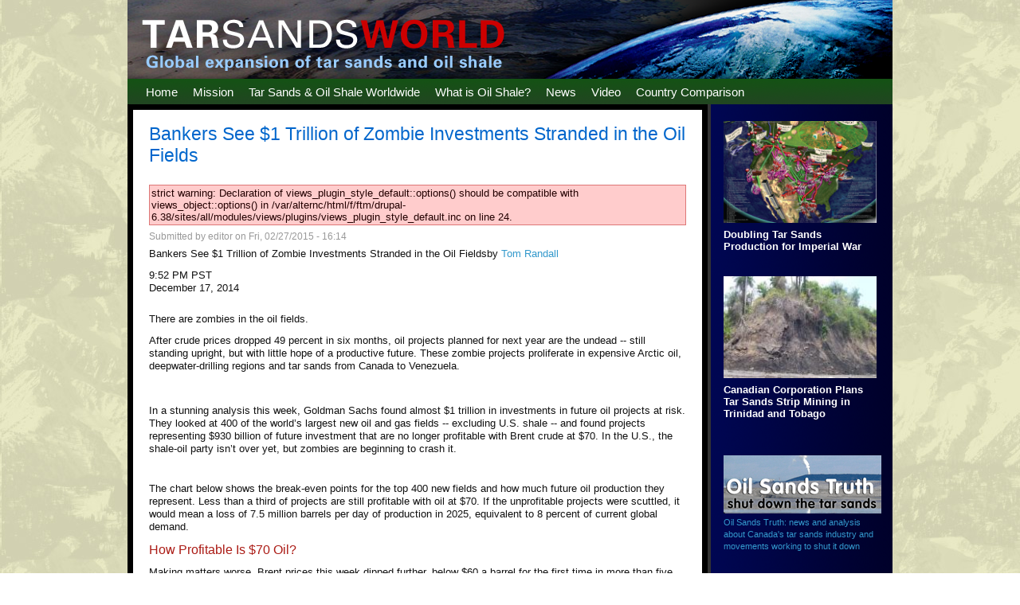

--- FILE ---
content_type: text/html
request_url: http://www.tarsandsworld.com/%5Btermalias-raw%5D/2015/02/bankers-see-1-trillion-zombie-investments-stranded-oil-fields.html
body_size: 6892
content:
<!DOCTYPE html PUBLIC "-//W3C//DTD XHTML 1.0 Strict//EN" "http://www.w3.org/TR/xhtml1/DTD/xhtml1-strict.dtd">
<html xmlns="http://www.w3.org/1999/xhtml" lang="en" xml:lang="en" dir="ltr">

<head>
<meta http-equiv="Content-Type" content="text/html; charset=utf-8" />
  <meta http-equiv="Content-Type" content="text/html; charset=utf-8" />
  <meta http-equiv="Content-Type" content="text/html; charset=utf-8" />
<link rel="shortcut icon" href="../../../sites/www.tarsandsworld.com/themes/tarsandsworld/favicon.ico" type="image/x-icon" />
<link rel="alternate" type="application/rss+xml" title="Recent Articles" href="../../../news/rss" />
  <title>Bankers See $1 Trillion of Zombie Investments Stranded in the Oil Fields | Tar Sands World</title>
  <link type="text/css" rel="stylesheet" media="all" href="../../../modules/node/node.css%3F6.css" />
<link type="text/css" rel="stylesheet" media="all" href="../../../modules/system/defaults.css%3F6.css" />
<link type="text/css" rel="stylesheet" media="all" href="../../../modules/system/system.css%3F6.css" />
<link type="text/css" rel="stylesheet" media="all" href="../../../modules/system/system-menus.css%3F6.css" />
<link type="text/css" rel="stylesheet" media="all" href="../../../modules/user/user.css%3F6.css" />
<link type="text/css" rel="stylesheet" media="all" href="../../../sites/all/modules/cck/theme/content-module.css%3F6.css" />
<link type="text/css" rel="stylesheet" media="all" href="../../../sites/all/modules/ctools/css/ctools.css%3F6.css" />
<link type="text/css" rel="stylesheet" media="all" href="../../../sites/all/modules/filefield/filefield.css%3F6.css" />
<link type="text/css" rel="stylesheet" media="all" href="../../../sites/all/modules/panels/css/panels.css%3F6.css" />
<link type="text/css" rel="stylesheet" media="all" href="../../../sites/all/modules/cck/modules/fieldgroup/fieldgroup.css%3F6.css" />
<link type="text/css" rel="stylesheet" media="all" href="../../../sites/all/modules/views/css/views.css%3F6.css" />
<link type="text/css" rel="stylesheet" media="all" href="../../../sites/www.tarsandsworld.com/themes/tarsandsworld/style.css%3F6.css" />
  <script type="text/javascript" src="../../../misc/jquery.js%3F6"></script>
<script type="text/javascript" src="../../../misc/drupal.js%3F6"></script>
<script type="text/javascript" src="../../../sites/all/modules/panels/js/panels.js%3F6"></script>
<script type="text/javascript" src="../../../sites/all/modules/image_caption/image_caption.js%3F6"></script>
<script type="text/javascript">
<!--//--><![CDATA[//><!--
jQuery.extend(Drupal.settings, { "basePath": "/", "CToolsUrlIsAjaxTrusted": { "/%5Btermalias-raw%5D/2015/02/bankers-see-1-trillion-zombie-investments-stranded-oil-fields": [ true, true ] } });
//--><!]]>
</script>
  <script type="text/javascript" src="../../../sites/www.tarsandsworld.com/themes/tarsandsworld/jquery.cycle.all.latest.js"></script>
  <script type="text/javascript">$(document).ready(function(){$('#block-views-FeaturedStories-block_1 div.view-content').cycle({fx:'turnDown', timeout: 6000 });});</script>

  <script type="text/javascript"> </script>
  


</head>

<body>

<div id="container" >

<div id="header">

<div class="headerlink">
	<a href="../../../index.html" class="headerlink"><span class="linktext">Tar Sands World: Global expansion of tar sands and oil shale</span></a>
</div>
<div class="nav">
	  <div class="block block-menu" id="block-menu-primary-links">
    <h2 class="title"></h2>
    <div class="content"><ul class="menu"><li class="leaf first"><a href="../../../index.html" title="">Home</a></li>
<li class="leaf"><a href="../../../mission.html" title="Mission">Mission</a></li>
<li class="leaf"><a href="../../../tar-sands-global.html" title="Tar Sands and Oil Shale go Global">Tar Sands &amp; Oil Shale Worldwide</a></li>
<li class="leaf"><a href="../../../oil-shale.html" title="Notes on Fracking, Oil Shale, Tight Oil and this website">What is Oil Shale?</a></li>
<li class="leaf"><a href="../../../news.html" title="">News</a></li>
<li class="leaf"><a href="../../../video.html" title="">Video</a></li>
<li class="leaf last"><a href="../../../stats.html" title="">Country Comparison</a></li>
</ul></div>
 </div>

</div>

</div>

<div id="middle">
    
    
    
    <div id="right">
		<div class="internal">
			  <div class="block block-views" id="block-views-FeaturedStories-block_1">
    <h2 class="title"></h2>
    <div class="content"><div class="view view-FeaturedStories view-id-FeaturedStories view-display-id-block_1 view-dom-id-1">
    
  
  
      <div class="view-content">
        <div class="views-row views-row-1 views-row-odd views-row-first">
      
  <div class="views-field-field-image-fid">
                <div class="field-content"><a href="../../../featured/2014/03/doubling-tar-sands-production-imperial-war.html" class="imagecache imagecache-sidebarimage imagecache-linked imagecache-sidebarimage_linked"><img src="../../../sites/www.tarsandsworld.com/files/imagecache/sidebarimage/tar-sand-beehive-map.png" alt="" title="Shut Down the Tar Sands TERAPROJECT" width="198" height="132" class="imagecache imagecache-sidebarimage"/></a></div>
  </div>
  
  <div class="views-field-title">
                <span class="field-content"><a href="../../../featured/2014/03/doubling-tar-sands-production-imperial-war.html">Doubling Tar Sands Production for Imperial War</a></span>
  </div>
  </div>
  <div class="views-row views-row-2 views-row-even views-row-last">
      
  <div class="views-field-field-image-fid">
                <div class="field-content"><a href="../../../featured/2014/04/canadian-corporation-plans-tar-sands-strip-mining-trinidad-and-tobago.html" class="imagecache imagecache-sidebarimage imagecache-linked imagecache-sidebarimage_linked"><img src="../../../sites/www.tarsandsworld.com/files/imagecache/sidebarimage/26934_418189510408_5064930_n.jpg" alt="" title="" width="198" height="132" class="imagecache imagecache-sidebarimage"/></a></div>
  </div>
  
  <div class="views-field-title">
                <span class="field-content"><a href="../../../featured/2014/04/canadian-corporation-plans-tar-sands-strip-mining-trinidad-and-tobago.html">Canadian Corporation Plans Tar Sands Strip Mining in Trinidad and Tobago</a></span>
  </div>
  </div>
    </div>
  
  
  
  
  
  
</div> </div>
 </div>
  <div class="block block-block" id="block-block-2">
    <h2 class="title"></h2>
    <div class="content"><a href="http://www.oilsandstruth.org" title="Oil Sands Truth" style="font-weight:normal; font-size:.85em;"><img src="../../../sites/www.tarsandsworld.com/files/ost-adfortsw.png" alt="Oil Sands Truth" /><br />Oil Sands Truth: news and analysis about Canada's tar sands industry and movements working to shut it down</a></div>
 </div>
  <div class="block block-search" id="block-search-0">
    <h2 class="title">Search</h2>
    <div class="content"><form action="bankers-see-1-trillion-zombie-investments-stranded-oil-fields.html"  accept-charset="UTF-8" method="post" id="search-block-form">
<div><div class="container-inline">
  <div class="form-item" id="edit-search-block-form-1-wrapper">
 <label for="edit-search-block-form-1">Search this site: </label>
 <input type="text" maxlength="128" name="search_block_form" id="edit-search-block-form-1" size="15" value="" title="Enter the terms you wish to search for." class="form-text" />
</div>
<input type="submit" name="op" id="edit-submit" value="Search"  class="form-submit" />
<input type="hidden" name="form_build_id" id="form-jGoJN5iNGZRIN13cwPfaCfOIAMOcESsR8cGnE49Wrj0" value="form-jGoJN5iNGZRIN13cwPfaCfOIAMOcESsR8cGnE49Wrj0"  />
<input type="hidden" name="form_id" id="edit-search-block-form" value="search_block_form"  />
</div>

</div></form>
</div>
 </div>
  <div class="block block-views" id="block-views-sidebar_articles-block_1">
    <h2 class="title">Recent Articles</h2>
    <div class="content"><div class="view view-sidebar-articles view-id-sidebar_articles view-display-id-block_1 view-dom-id-2">
    
  
  
      <div class="view-content">
        <div class="views-row views-row-1 views-row-odd views-row-first">
      
  <span class="views-field-title">
                <span class="field-content"><a href="../../../eesti-energia-estonia/2015/05/jordan-kingdom-aims-be-energy-self-sufficient-2020.html">[Jordan] Kingdom aims to be energy self-sufficient by 2020</a></span>
  </span>
  
  <span class="views-field-created">
                <span class="field-content">&bull; May 15 2015</span>
  </span>
  
  <span class="views-field-tid">
                <span class="field-content"><a href="../../../jordan.html">Jordan</a></span>
  </span>
  </div>
  <div class="views-row views-row-2 views-row-even">
      
  <span class="views-field-title">
                <span class="field-content"><a href="../../../eesti-energia-estonia/2015/05/estonian-power-prices-surge-estlink-2-outage.html">Estonian power prices surge on Estlink 2 outage</a></span>
  </span>
  
  <span class="views-field-created">
                <span class="field-content">&bull; May 15 2015</span>
  </span>
  
  <span class="views-field-tid">
                <span class="field-content"><a href="../../../estonia.html">Estonia</a></span>
  </span>
  </div>
  <div class="views-row views-row-3 views-row-odd">
      
  <span class="views-field-title">
                <span class="field-content"><a href="../../../venezuela/2015/05/venezuela-unmentioned-oil-superpower.html">Venezuela-- The Unmentioned Oil Superpower</a></span>
  </span>
  
  <span class="views-field-created">
                <span class="field-content">&bull; May 15 2015</span>
  </span>
  
  <span class="views-field-tid">
                <span class="field-content"><a href="../../../venezuela.html">Venezuela</a></span>
  </span>
  </div>
  <div class="views-row views-row-4 views-row-even">
      
  <span class="views-field-title">
                <span class="field-content"><a href="../../../cnpc-china/2015/04/beneath-tar-sands-even-dirtier-oil-and-industry-salivating-over-it.html">Beneath the tar sands is even dirtier oil, and industry is salivating over it</a></span>
  </span>
  
  <span class="views-field-created">
                <span class="field-content">&bull; Apr 24 2015</span>
  </span>
  
  <span class="views-field-tid">
                <span class="field-content"><a href="../../../canada-oil-shale.html">Canada (oil shale)</a></span>
  </span>
  </div>
  <div class="views-row views-row-5 views-row-odd">
      
  <span class="views-field-title">
                <span class="field-content"><a href="../../../us-oil-shale/2015/04/economist-using-utah-colorado-and-wyoming-oil-shale-pay-us-national-debt.html">An economist on using Utah, Colorado and Wyoming oil shale to pay US national debt</a></span>
  </span>
  
  <span class="views-field-created">
                <span class="field-content">&bull; Apr 24 2015</span>
  </span>
  
  <span class="views-field-tid">
                <span class="field-content"><a href="../../../us-oil-shale.html">US (oil shale)</a></span>
  </span>
  </div>
  <div class="views-row views-row-6 views-row-even">
      
  <span class="views-field-title">
                <span class="field-content"><a href="../../../us-tar-sands/2015/04/kentuckys-proposed-tar-sands-mining-puts-people-water-wildlife-risk.html">Kentucky&#039;s Proposed Tar Sands Mining Puts People, Water, Wildlife at Risk</a></span>
  </span>
  
  <span class="views-field-created">
                <span class="field-content">&bull; Apr 10 2015</span>
  </span>
  
  <span class="views-field-tid">
                <span class="field-content"><a href="../../../us-tar-sands.html">US (tar sands)</a></span>
  </span>
  </div>
  <div class="views-row views-row-7 views-row-odd views-row-last">
      
  <span class="views-field-title">
                <span class="field-content"><a href="../../../genie-energy-usa/2015/04/rupert-murdoch-and-israeli-genie.html">Rupert Murdoch and the Israeli Genie</a></span>
  </span>
  
  <span class="views-field-created">
                <span class="field-content">&bull; Apr 10 2015</span>
  </span>
  
  <span class="views-field-tid">
                <span class="field-content"><a href="../../../israel-palestine.html">Israel / Palestine</a>, <a href="../../../mongolia.html">Mongolia</a>, <a href="../../../us-oil-shale.html">US (oil shale)</a></span>
  </span>
  </div>
    </div>
  
  
  
      
<div class="more-link">
  <a href="../../../news.html">
    more  </a>
</div>
  
  
      <div class="feed-icon">
      <a href="../../../news/rss" class="feed-icon"><img src="../../../misc/feed.png" alt="Syndicate content" title="Recent Articles" width="16" height="16" /></a>    </div>
  
</div> </div>
 </div>
  <div class="block block-block" id="block-block-1">
    <h2 class="title"></h2>
    <div class="content"><p>Site design and hosting by <a href="http://www.fairtrademedia.com">Fair Trade Media</a>.</p>
</div>
 </div>
	    </div>
    </div>

<div id="center">
<div class="internal">

        <h1 class="title">Bankers See $1 Trillion of Zombie Investments Stranded in the Oil Fields</h1>
        
        <div class="tabs"></div>
        <div class="messages error">
strict warning: Declaration of views_plugin_style_default::options() should be compatible with views_object::options() in /var/alternc/html/f/ftm/drupal-6.38/sites/all/modules/views/plugins/views_plugin_style_default.inc on line 24.</div>
                  <div class="node">
            <span class="submitted">Submitted by editor on Fri, 02/27/2015 - 16:14</span>
    <div class="taxonomy"></div>
    <div class="content"><p>Bankers See $1 Trillion of Zombie Investments Stranded in the Oil Fieldsby <a class="author-link" data-view-uid="1|0_5_1_11_2_1" href="http://www.bloomberg.com/authors/AG-V6rP5f0g/tom-randall" itemprop="author" rel="author">Tom Randall</a><br />
<div class="transporter" data-view-uid="1|0_5">
<div class="transporter-item" data-transporter-id="0" data-view-uid="1|0_5_1">
<div class="article__content-well-boundary">
<div data-view-uid="1|0_5_1_10">
<div data-view-uid="1|0_5_1_11">
<div class="article-details">9:52 PM PST<br />
December 17, 2014<br />
<div data-view-uid="1|0_5_1_11_1">
<div class="social-share">
<div class="bloomberg share"><a class="bloomberg share link facebook" href="http://www.facebook.com/sharer/sharer.php?p%5Burl%5D=http%3A%2F%2Fwww.bloomberg.com%2Fnews%2Farticles%2F2014-12-18%2Fbankers-see-1-trillion-of-investments-stranded-in-the-oil-fields&amp;p%5Btitle%5D=Bankers%20See%20%241%20Trillion%20of%20Zombie%20Investments%20Stranded%20in%20the%20Oil%20Fields" target="_blank">&nbsp;</a></div>
</div>
</div>
</div>
</div>
</div>
<p>There are zombies in the oil fields.<br />
<div data-view-uid="1|0_5_1_2">
<p dir="ltr">After crude prices dropped 49 percent in six months, oil projects planned for next year are the undead -- still standing upright, but with little hope of a productive future. These zombie projects proliferate in expensive Arctic oil, deepwater-drilling regions and tar sands from Canada to Venezuela.</p>
<p dir="ltr">&nbsp;</p>
<p dir="ltr">In a stunning analysis this week, Goldman Sachs found almost $1 trillion in investments in future oil projects at risk. They looked at 400 of the world&rsquo;s largest new oil and gas fields -- excluding U.S. shale -- and found projects representing $930 billion of future investment that are no longer profitable with Brent crude at $70. In the U.S., the shale-oil party isn&rsquo;t over yet, but zombies are beginning to crash it.</p>
<div data-view-uid="1|0_5_1_7">&nbsp;</div>
<p dir="ltr">The chart below shows the break-even points for the top 400 new fields and how much future oil production they represent. Less than a third of projects are still profitable with oil at $70. If the unprofitable projects were scuttled, it would mean a loss of 7.5 million barrels per day of production in 2025, equivalent to 8 percent of current global demand.</p>
<h2>How Profitable Is $70 Oil?</h2>
<p></p>
<p dir="ltr">Making matters worse, Brent prices this week dipped further, below $60 a barrel for the first time in more than five years. Why? The U.S. shale-oil boom has flooded the market with new supply, global demand led by China has softened, and the Saudis have so far refused to curb production to prop up prices.</p>
<p dir="ltr">It&rsquo;s not clear yet how far OPEC is willing to let prices slide. The U.A.E.&rsquo;s energy minister said on Dec. 14 that OPEC wouldn&rsquo;t trim production even if prices fall to <a href="http://www.bloomberg.com/news/2014-12-14/u-a-e-says-opec-won-t-change-output-even-if-price-drops-to-40.html" type="url">$40 a barrel</a>. An all-out price war could take up to 18 months to play out, said Kevin Book, managing director at ClearView Energy Partners LLC, a financial research group in Washington.</p>
<p dir="ltr">If cheap oil continues, it could be a major setback for the U.S. oil boom. In the chart below, ClearView shows projected oil production at four major U.S. shale formations: Bakken, Eagle Ford, Permian and Niobrara. The dark blue line shows where oil production levels were headed before the price drop. The light blue line shows a new reality, with production growth dropping 40 percent.</p>
<h2><strong>Even $75 Oil Crashes the Shale-Oil Party </strong></h2>
<p></p>
<p dir="ltr">The Goldman tally takes the long view of project finance as it plays out over the next decade or more. But the initial impact of low prices may be swift. Next year alone, oil and gas companies will make final investment decisions on 800 projects worth $500 billion, said Lars Eirik Nicolaisen, a partner at Oslo-based Rystad Energy. If the price of oil averages $70 in 2015, he wrote in an email, $150 billion will be pulled from oil and gas exploration around the world.</p>
<p dir="ltr">An oil price of $65 dollars a barrel next year would trigger the biggest drop in project finance in decades, according to a Sanford C. Bernstein analysis last week.</p>
<p dir="ltr">A pause in exploration and development may sound like good news for investors concerned about climate change. A vocal minority <a href="http://www.bloomberg.com/news/2014-12-02/oil-investors-may-be-running-off-a-cliff-they-can-t-see.html" type="url">have been warning for years</a> that potentially trillions of dollars of untapped assets may become stranded due to climate policies and improved energy efficiency. The challenges faced by oil developers today may provide a small sense of what&#39;s to come.</p>
<p dir="ltr">However, these glut-driven prices can&rsquo;t stay low forever. Oil production hasn&rsquo;t slowed yet, but as zombie projects go unfunded, it will. This is how the boom-bust-boom of the oil market goes: prices fall, then production follows, pushing prices higher again. The longer this standoff goes, the more zombies will languish and the sharper the rebounding price spike may be.</p>
<p dir="ltr">http://www.bloomberg.com/news/articles/2014-12-18/bankers-see-1-trillion-of-investments-stranded-in-the-oil-fields</p>
</div>
</p></div>
</div>
</div>
</p><p>&nbsp;</p>
</div>

      </div>
        
        
<br class="breaker" />

</div><!--/internal-->
</div><!--/center-->

</div><!--/middle-->

<br class="breaker" />

<div id="bottom">

<div class="internal">
 
      <div class="block block-menu" id="block-menu-menu-corporations">
    <h2 class="title">Corporations</h2>
    <div class="content"><ul class="menu"><li class="leaf first"><a href="../../../bp-uk.html" title="BP (UK)">BP (UK)</a></li>
<li class="leaf"><a href="../../../cnpc-china.html" title="CNPC (China)">CNPC (China)</a></li>
<li class="leaf"><a href="../../../chevron-usa.html" title="Chevron (USA)">Chevron (USA)</a></li>
<li class="leaf"><a href="../../../eni-italy.html" title="ENI (Italy)">ENI (Italy)</a></li>
<li class="leaf"><a href="../../../eesti-energia-estonia.html" title="Eesti Energia (Estonia)">Eesti Energia (Estonia)</a></li>
<li class="leaf"><a href="../../../genie-energy-usa.html" title="Genie Energy (USA)">Genie Energy (USA)</a></li>
<li class="leaf"><a href="../../../petrobras-brazil.html" title="Petrobras (Brazil)">Petrobras (Brazil)</a></li>
<li class="leaf"><a href="../../../red-leaf-resources-us.html" title="Red Leaf Resources is based in Salt Lake City, Utah (USA) and is planning to move forward with extreme extraction proposals for oil shale in the United States (near Colorado, in the Uintah basin, as well as north in the same basin and a separate one in Wyoming&#039;s Green River basin). 

Pioneers of a new, supposedly &quot;dry&quot; technology, Red Leaf also licenses its patented extraction methods to oil shale corporations in Jordan and Morocco, as well as on another license belonging to other companies in Utah, USA. ">Red Leaf Resources (US)</a></li>
<li class="leaf"><a href="../../../royal-dutch-shell-uk.html" title="Royal Dutch Shell (UK)">Royal Dutch Shell (UK)</a></li>
<li class="leaf"><a href="../../../san-leon-ireland.html" title="San Leon (Ireland)">San Leon (Ireland)</a></li>
<li class="leaf"><a href="../../../sinopec-china.html" title="Sinopec (China)">Sinopec (China)</a></li>
<li class="leaf"><a href="../../../statoil-norway.html" title="Statoil (Norway)">Statoil (Norway)</a></li>
<li class="leaf"><a href="../../../suncor-energy-canada.html" title="Suncor Energy (Canada)">Suncor Energy (Canada)</a></li>
<li class="leaf last"><a href="../../../total-france.html" title="TOTAL (France)">TOTAL (France)</a></li>
</ul></div>
 </div>
  <div class="block block-menu" id="block-menu-menu-countries">
    <h2 class="title">Countries</h2>
    <div class="content"><ul class="menu"><li class="leaf first"><a href="../../../australia.html" title="Australia">Australia</a></li>
<li class="leaf"><a href="../../../brazil.html" title="Brazil">Brazil</a></li>
<li class="leaf"><a href="../../../canada-melville-island-tar-sands.html" title="Canada (Melville Island tar sands)">Canada (Melville Island tar sands)</a></li>
<li class="leaf"><a href="../../../canada-oil-shale.html" title="Canada (oil shale)">Canada (oil shale)</a></li>
<li class="leaf"><a href="../../../china.html" title="China">China</a></li>
<li class="leaf"><a href="../../../congo-brazzaville.html" title="Congo (Brazzaville)">Congo (Brazzaville)</a></li>
<li class="leaf"><a href="../../../estonia.html" title="Estonia">Estonia</a></li>
<li class="leaf"><a href="../../../israel-palestine.html" title="Israel / Palestine">Israel / Palestine</a></li>
<li class="leaf"><a href="../../../jordan.html" title="Jordan">Jordan</a></li>
<li class="leaf"><a href="../../../madagascar.html" title="Madagascar">Madagascar</a></li>
<li class="leaf"><a href="../../../mongolia.html" title="This is Mongolia">Mongolia</a></li>
<li class="leaf"><a href="../../../morocco.html" title="Morocco">Morocco</a></li>
<li class="leaf"><a href="../../../nigeria.html" title="Nigeria">Nigeria</a></li>
<li class="leaf"><a href="../../../russia.html" title="Russia">Russia</a></li>
<li class="leaf"><a href="../../../serbia.html" title="Serbia">Serbia</a></li>
<li class="leaf"><a href="../../../trinidad-tobago.html" title="Trinidad &amp; Tobago">Trinidad &amp; Tobago</a></li>
<li class="leaf"><a href="../../../us-oil-shale.html" title="US (oil shale)">US (oil shale)</a></li>
<li class="leaf"><a href="../../../us-tar-sands.html" title="US (tar sands)">US (tar sands)</a></li>
<li class="leaf"><a href="../../../uzbekistan.html" title="
Uzbekistan is a traditional oil producing country whose highest production years were as a part of the USSR. With current conventional reserves in steady decline, oil shale kerogen mining has been explored and recent announcements have been made that would situate Uzbekistan as the first Central Asian country to move into commercial oil shale mining and be one of the first half dozen in the world. ">Uzbekistan</a></li>
<li class="leaf"><a href="../../../venezuela.html" title="Venezuela">Venezuela</a></li>
<li class="leaf last"><a href="../../../democratic-republic-congo-kinshasa.html" title="Democratic Republic of the Congo (Kinshasa)">Democratic Republic of the Congo (Kinshasa)</a></li>
</ul></div>
 </div>

<br class="breaker" />

</div><!--/internal-->


</div><!--/bottom-->

 
</div><!--/container-->




</body>
</html>

--- FILE ---
content_type: text/css
request_url: http://www.tarsandsworld.com/sites/www.tarsandsworld.com/themes/tarsandsworld/style.css%3F6.css
body_size: 5182
content:
body {background-image:url('img/bgprofond.jpg'); font-family:arial, helvetica, sans-serif; font-size:13px; color:#fff; margin:0;}

blockquote {font-size:11px;}

.linktext {display:none;}

a.headerlink {display:block; height:99px; width:100%;}

.internal {padding:10px 20px 20px;}

#container {width:960px; margin:0px auto; background-image:url('img/bg.png'); background-position:0; background-repeat:repeat-y; }

.field-field-image {float:right; margin:0 0 20px 20px;}

#header {height:131px; background-image:url('img/header.png'); margin-bottom:0;}

.group-data legend {display:none;}

#front .pane-custom {font-size:11px;}

#front .logos {width:690px;}
#front .logos .views-row {float:left; margin-right:10px; height:76px; overflow:hidden; background-color:transparent; margin-bottom:10px;}

#country .view-display-id-panel_pane_2 .views-row {margin-bottom:1em;}
#country .view-display-id-panel_pane_2 .views-field-created {font-weight:bold;}

.view-display-id-panel_pane_1 .views-field-tid {min-width:25px;}

#edit-search-block-form-1-wrapper label {display:none;}

.frontpage h1.title {display:none;} 
.frontpage .internal {padding-top:0; margin-top:-1px;}


h1.title, h1.title a
{
	font-weight: normal;
	font-size: 1.75em;
	color: #1F351A;
	margin: .3em 0 1em;
}

.content h2
{
	color: #AB1B15;
	font-weight: normal;
}

.field-field-subhead {	font-weight: normal;
	font-size: 1.35em;
	color: #FFF;
	margin-bottom:.5em;
}

.view-sidebar-articles .views-row {margin-bottom:.6em;}

#block-views-FeaturedStories-block_1 .view-content .views-row {height:195px;}
#block-views-FeaturedStories-block_1 img {width:100%; height:auto; margin-bottom:.3em;}
#block-views-FeaturedStories-block_1 a {color:#fff;}

li a.active {}

.subscribe {padding:8px 16px; background-color:#ff9;}
.subscribe h4 {margin:0; color:#444; padding:6px 0;}

#right {width:232px; float:right;}
#right a {font-weight:bold; }
#right h2.title {font-size:1em; margin-bottom:.5em; color: #FF9;}

.frontpage #center {width:728px; float:right;  border:0px solid #000; background-color:#000; color:#fff;}
#center {width:714px; float:right; border:7px solid #000; background-color:#fff; color:#111; min-height:500px;}
#center h1.title { color: #06C; }

#middle {}

#bottom {height:auto; border:0px solid #000; background-color:#444;}
#bottom a {color:#fff; text-decoration:none;}
#bottom a:hover {color:#69c;}
#bottom h2.title {font-size:16px; border-bottom:1px solid #fff; color:#fff; margin:0 0 5px 0;}
#bottom ul {padding:0;}
#bottom ul li {list-style:none; padding:0; margin-bottom:.4em; font-size:14px;}
#bottom .block ul li {margin:.5em 0 0 0; padding-left:0;}

#bottom .block-menu {/*float:left; width:440px; margin-right:20px; */ clear:both;}
#bottom .block-menu ul li {display:block; float:left; width:240px; margin-right:2em; }
#bottom #block-menu-menu-countries {padding-top:20px;}

#block-menu-primary-links ul li {display:inline;}
#block-menu-primary-links ul li a {display:inline; color:#fff; list-style: none;}
#block-menu-primary-links ul {padding-top:8px; font-size:15px;}
#block-menu-primary-links h2.title {display:none;}

.block-tagadelic .more-link {display:none;}
.block-tagadelic a.tagadelic {margin-right:7px;}

#botcol1, #botcol2, #botcol3 {float:left; width:340px;}

#botcol3 #block-block-1 .content {margin-top:0.5em;}

#nav {float:right; width:500px; margin-top:30px; margin-right:20px;}

#nav a { color:#fff; text-decoration:none; }

#nav #search label {display:none;}
#nav #search {text-align:right;}
#nav #search div {display:inline;}
#nav #search .form-submit {border:1px solid #000; background-image:url('http://www.tarsandsworld.com/sites/www.tarsandsworld.com/themes/tarsandsworld/img/ssg_sprite.jpg'); color:#fff; padding:3px; text-transform:uppercase; letter-spacing:.1em;} 
#nav #search .form-submit:hover {color:#69C;}

#nav .block {border:none;}
#nav #primarylinks {margin-top:22px; margin-left:40px;}
#nav #primarylinks h2 {display:none;}
#nav .sf-menu li {background-image:url('http://www.tarsandsworld.com/sites/www.tarsandsworld.com/themes/tarsandsworld/img/ssg_sprite.jpg');  margin:0 2px 0 0;}
#nav .sf-menu a {border:none;}
#nav .sf-menu a:hover {border:none;}
#nav .sf-menu li:hover, #nav .sf-menu li.sfHover, #nav .sf-menu a:focus, #nav .sf-menu a:hover, #nav .sf-menu a:active { background-image:url('http://www.tarsandsworld.com/sites/www.tarsandsworld.com/themes/tarsandsworld/img/ssg_sprite.jpg'); background-position:-378px 0; }
#nav .sf-menu a:hover {color:#69c;}

/* second level */

#nav .sf-menu ul li {background-image:url('http://www.tarsandsworld.com/sites/www.tarsandsworld.com/themes/tarsandsworld/img/ssg_sprite.jpg'); background-position:-378px 0;}

/* #nav .sf-menu ul li.menuparent, #nav .sf-menu ul li.menuparent:hover {background-image:url('img/ssg_sprite.jpg'); background-position:right 0;}
*/

#nav .sf-menu ul ul li {background-image:url('http://www.tarsandsworld.com/sites/www.tarsandsworld.com/themes/tarsandsworld/img/ssg_sprite.jpg'); background-position:0 -159px; top:2px;}

.frontpage #ssgtitleimage {display:none;}
#ssgtitleimage {width:120px; float:left; height:460px; margin-right:30px;}
#ssgtitleimage .pagetitle {width:108px; height:460px; background-image:url('img/titlesprite.png'); background-position:-124px 0; background-repeat:no-repeat;}



.sustainability #ssgtitleimage .pagetitle {background-position:-124px 0;}
.about #ssgtitleimage  .pagetitle {background-position:-14px 0;}
.services #ssgtitleimage  .pagetitle {background-position:-234px 0;}
.projects #ssgtitleimage .pagetitle {background-position:-344px 0;}
.resources #ssgtitleimage .pagetitle {background-position:-454px 0;}
.news #ssgtitleimage .pagetitle {background-position:-674px 0;}
.blog #ssgtitleimage .pagetitle {background-position:-784px 0;}
.thinktank #ssgtitleimage .pagetitle {background-position:-564px 0;}
.contact #ssgtitleimage .pagetitle {background-position:-988px 0;}
.art #ssgtitleimage .pagetitle {background-position:-885px 0;}

.blog #center .internal {width:400px;}

#nav ul.primary-links {margin-top:18px;}
#nav ul.primary-links li {list-style:none; margin:2px; padding:9px 12px; background-image:url('http://www.tarsandsworld.com/sites/www.tarsandsworld.com/themes/tarsandsworld/img/ssg_sprite.jpg'); float:right; font-size:16px;}
#nav ul.primary-links li a {font-family:tahoma; letter-spacing:0em;}

#edit-search-theme-form-1 {width:160px;}

#nav #toplinks {float:right; margin:4px 43px 0 20px; color:#fff; font-size:14px; height:40px;}
#nav #toplinks a {}
#nav #toplinks a:hover {color:#69c;}

#logo {float:left;}

#logo a {display:block; width:400px; height:95px;}


#left {width:100px; border:0px solid #000; float:left;}



h1 {font-size:14px; margin-top:0; color:#006633;}

.breaker {clear:both; height:0; margin:0; margin:0;}

#front .front1, #front .front2, #front .front3 {width:309px; height:210px; float:left; border:1px solid #999; margin:25px 0 25px 25px;}
.front1 {background-image:url('http://www.tarsandsworld.com/sites/www.tarsandsworld.com/themes/tarsandsworld/img/buildings.jpg');}
.front2 {background-image:url('http://www.tarsandsworld.com/sites/www.tarsandsworld.com/themes/tarsandsworld/img/communities.jpg');}
.front3 {background-image:url('http://www.tarsandsworld.com/sites/www.tarsandsworld.com/themes/tarsandsworld/img/orgs.jpg');}

#front {}

.frontbg {margin-top:170px; height:40px; background-image:url('http://www.tarsandsworld.com/sites/www.tarsandsworld.com/themes/tarsandsworld/img/point7.png'); z-index:10;}
.frontlink {padding:8px 15px;}
.frontlink a:link, .frontlink a:visited {color:#fff; font-size:20px;}
.frontlink a:hover {text-decoration:none;}

#nodepanel .panel-col-first {padding-right:20px; width:450px;}
#nodepanel .panel-col-last {width:300px;}

#controlpanel .panel-col-first {width:75%;}
#controlpanel .panel-col-last {width:25%;}

.views-table TD {padding:8px;}

.more-link {text-align:left; font-weight:bold; margin-top:1em; margin-left:1em;}

.emvideo-video {margin-bottom:1em;}

.pane-field-quote { margin-top:10px; border-top:3px double #ccc; border-bottom:3px double #ccc; padding:8px 3px; font-size:16px; } 

.pullquote {float:right; width:150px; font-size:25px; color:#777;}

.panel-panel .inside {padding:0 5px;}
.key {margin-bottom:1em;}

#front .panel-col-top .panel-panel .inside {padding-right:20px;}

#front .pane-3 h2.pane-title {font-size:20px; margin-top:.3em;}

.rightcolimage {float:right; margin-left:20px;} 

#front .panel-col-first {width:160px;}
#front .panel-col {width:160px;}
#front .panel-col-last {width:368px;}
#front .panel-col-last img {margin-bottom:10px;}

#views-ajax-form {color:#fff;}

/* Projects and gridpage view */


#projects .panel-col-first {padding-right:20px; width:200px;}
#projects .panel-col-last {width:550px;}
#projects .pane-menu-menu-projects ul.menu {padding-left:0px;}
#projects .pane-menu-menu-projects ul.menu li {list-style:none; margin-left:0;}
#projects .pane-menu-menu-projects .pane-title {font-size:14px; color:#999; margin-top:0;}
#projects .pane-menu-menu-projects a.active {font-weight:bold;}


.gridpage {}

.gridpage table td, .ssg-itemview table td {padding-right:30px; padding-bottom:20px; vertical-align:top; font-size:12px;} 

.views-exposed-widget {color:#999;}

.views-exposed-widget .form-select option[selected=selected] {background-color:#39C;}

.fillerpane {height:190px;}

.fillerpane .pane-content {display:none;}

/* think tank */

.view-ThinkTank .view-header {float:left; width:300px; margin-right:90px;}
#center .view-ThinkTank .views-field-title {text-align:right; margin-right:0px; max-width:216px;}

.view-ThinkTank .views-field-field-image-fid, .view-ThinkTank .views-field-edit-node {text-align:right;}
.view-ThinkTank .views-field-field-image-fid img {border:1px solid #999;}
.view-ThinkTank .views-view-grid {margin-bottom:180px;}

/* who we are */

#whoweare table td {padding-right:40px; padding-bottom:20px; vertical-align:top; font-size:12px;} 

#whoweare .view-dom-id-3 td {max-width:200px;}
#whoweare .view-dom-id-3 td .views-field-title {max-width:none;}

.field-field-qualification {font-size:1.2em; font-weight:bold;}

#whoweare .pane-title {color:#0073AE;}

.backto {font-size:14px; margin-top:10px;}

/* taxonomy item page */

.view-ItemView .view-header {float:left; width:300px; margin-right:90px;}
#center .view-ItemView .views-field-title {text-align:right; margin-right:0px; max-width:216px;}

.view-ItemView .views-field-field-image-fid, .view-ItemView .views-field-edit-node {text-align:right;}
.view-ItemView .views-field-field-image-fid img {border:1px solid #999;}
.view-ItemView .views-view-grid {margin-bottom:180px;}

.view-ItemView {margin-left:30px;}

#right .view-id-sidebar_articles a {color:#fff;}

#right .views-field-tid a:link {color:#fff; font-weight:normal;}
#right .views-field-tid a:visited {color:#fff; font-weight:normal;}


/* slideshow */

.view-Slideshow {margin-top:-4px;}

.frontpage #slidenav { z-index: 50; position: absolute; bottom: 11px; right: 3px; width:auto; text-align:right;}
#slidenav a { margin: 0 5px; padding: 3px 5px; background: #fff; text-decoration: none; font-size:11px; color:#000;}
#slidenav a.activeSlide { background: #999; }
#slidenav a:focus { outline: none; }
.frontpage .view-Slideshow .views-field-body { z-index: 40; position: absolute; bottom: 3px; right: 0px; color:#fff; width:100%; height:30px; background-image:url('http://www.ssg.koumbit.org/sites/all/themes/ssg/img/point7.png'); }
.frontpage .view-Slideshow .views-field-body .field-content {padding:0 10px;}
#ssgslider .block {padding:0;}

/* page gallery */

.field-field-gallery .field-item {float:left; margin:0 20px 20px 0;}


/* blogs & stories */

.pane-node-author .pane-content:before {content:'posted by ';}

.pane-node-author {font-weight:bold;}
.pane-node-created {font-style:italic;}

.newsteasers {width:400px; padding-left:2px;}
.newsteasers .views-row {margin-bottom:1.6em;}
.newsteasers .views-field-title {font-size:16px; font-weight:bold; margin:4px 0;}
.newsteasers .views-field-created {color:#999;}

.links {font-size:11px;}
.node .submitted {font-size:12px;}

.node_read_more a:link {color:#c00; text-transform:uppercase;}



/* tagadelic */

#block-tagadelic-2 .content {margin-top:7px;}

/* cities */



#bottom .cities a {text-transform:uppercase; color:#999;}
#bottom .cities a:hover {color:#fff;}


.grey {color:#666;}

/* text editor options */


/* navigation menu */

.panel-col-first #navblock {float:none;}

#navblock {margin:0 0 20px 0px;}
#right #navblock {margin:70px 0 20px 0;}

#navblock ul li {display:none; list-style:none;}
#navblock ul li.active-trail { display: list-item; }
#navblock ul li.active-trail * li { display: list-item; }
#navblock ul li.leaf a.active {display: none;}

.menuon #navblock ul li {display: list-item; list-style: disc; color:#ccc; font-size:14px;}
.menuon #navblock ul li.active {display: none;}



#navblock .pane-title, #navblock .title {display:none; text-transform:uppercase; color:#ccc; font-size:14px; margin:0;}
#navblock ul {padding:0px; margin:0 0 0 0px;}
#navblock ul ul {padding:0px; margin-left:0px;}
/* #navblock ul li { list-style: disc; } */
#navblock .collapsed {font-weight:normal;}
#navblock ul li.active {font-weight:bold;}
#navblock ul li.active-trail a {}
#navblock ul li.active a {}
#navblock ul li.active ul.menu li a {}
#navblock ul li.active ul.menu li {font-weight:normal; list-style: disc; color:#ccc; font-size:14px;}

#navblock ul li.expanded a.active {display:none;}


/* breadcrumb */

.breadcrumb {float:right; margin-top:10px; color:#666;}

/* art page */

.pane-artgallery2-panel-pane-1 .pane-title {font-size:14px; color:#666; margin-top:18px;}

.pane-artgallery2-panel-pane-1 .view-footer {font-weight:bold;}

#center .view-ArtGallery2 h3 {color:#666; font-size:16px; margin:10px 0 12px;}

/* social media */

.socialmedia {height:54px; padding-top:196px; padding-left:5px; padding-bottom:2px;}
.socialmedia a {height:53px; width:53px; float:left; margin-right:4px; margin-left:0; display:block; margin-top:none;}
.socialmedia .block {clear:both;}

#right .block ul {padding:4px; color:#fff;}
#right #block-menu-primary-links .title {display:none;}
#right .block ul a {color:#fff;}
#right .block ul li.active-trail {color:#444;}
#right .block ul li {list-style-type:disc; 	list-style-position: inside; font-weight:bold; list-style-image:none; padding:none; padding:0 0 5px 3px;} 

.fb {float:right;}


tr.odd td, tr.even td {
  padding: 0.3em;
}
h1, h2, h3, h4, h5, h6 {
  margin-bottom: 0.5em;
}
h1 {
  font-size: 1.3em;
}
h2 {
  font-size: 1.2em;
}
h3, h4, h5, h6 {
  font-size: 1.1em;
}
p {
  margin-top: 0.5em;
  margin-bottom: 0.9em;
  line-height:1.3em;
}
a {
  text-decoration: none;
}
a:link {
  color: #39c;
}
a:visited {
  color: #39c;
}
a:hover {
  color: #69c;
  text-decoration: underline;
}
fieldset {
  border: 1px solid #ccc;
}
pre {
  background-color: #eee;
  padding: 0.75em 1.5em;
  font-size: 12px;
  border: 1px solid #ddd;
}
table {
  /* make <td> sizes relative to body size! */
  font-size: 1em;
}
tr.even, tr.odd {
font-size:1.1em;
  }

.form-item label {
  font-size: 1em;
  color: #222;
}

.page-manager-wrapper .form-item label {
  font-size: 1em;
  color: #222;
}


.item-list .title {
  font-size: 1em;
  color: #222;
}
.links {
  margin-bottom: 0;
}
.comment .links {
  margin-bottom: 0;
}

/*
** Page layout blocks / IDs
*/


#menu {
  padding: 0.5em 0.5em 0 0.5em; /* LTR */
  text-align: right; /* LTR */
  vertical-align: middle;
}
#navlist {
  font-size: 1.0em;
  padding: 0 0.8em 1.2em 0; /* LTR */
  color: #9cf;
}
#navlist a {
  font-weight: bold;
  color: #fff;
}
#subnavlist {
  padding: 0.5em 1.2em 0.4em 0; /* LTR */
  font-size: 0.8em;
  color: #9cf;
}
#subnavlist a {
  font-weight: bold;
  color: #9cf;
}
ul.links li {
  border-left: 1px solid #9cf; /* LTR */
}
ul.links li.first {
  border: none;
}
#search .form-text {
  width: 8em;
  padding: 0 0.5em;
}
#mission {
  background-color: #369;
  padding: 1.5em 2em;
  color: #fff;
}
#mission a, #mission a:visited {
  color: #9cf;
  font-weight: bold;
}
.site-name {
  margin: 0.6em 0 0 ;
  padding: 0;
  font-size: 2em;
}
.site-name a:link, .site-name a:visited {
  color: #fff;
}
.site-name a:hover {
  color: #369;
  text-decoration: none;
}
.site-slogan {
  font-size: 1em;
  color: #eee;
  display: block;
  margin: 0;
  font-style: italic;
  font-weight: bold;
}
#main {
  /* padding in px not ex because IE messes up 100% width tables otherwise */
  padding: 10px;
}
#mission, .node .content, .comment .content {
  line-height: 1.3em;
}
#help {
  font-size: 0.9em;
  margin-bottom: 1em;
}
.breadcrumb {
  margin-bottom: .5em;
}
.messages {
}
.error {
  border-color: red;
}
#sidebar-left, #sidebar-right {
  background-color: #ddd;
  width: 16em;
  /* padding in px not ex because IE messes up 100% width tables otherwise */
  padding: 10px;
  vertical-align: top;
}
#footer {
  background-color: #eee;
  padding: 1em;
  font-size: 0.8em;
}

ul.primary li.active a {}
ul.primary li a {}

/*
** Common declarations for child classes of node, comment, block, box, etc.
** If you want any of them styled differently for a specific parent, add
** additional rules /with only the differing properties!/ to .parent .class.
** See .comment .title for an example.
*/
.submitted {
  color: #999;
  font-size: 0.8em;
}
.links {
  color: #999;
}
.links a {
  font-weight: bold;
}
.block, .box {
  padding: 0 0 1.5em 0; /* LTR */
}
.block {
}
.block .title {
  margin-bottom: .25em;
}
.box .title {
  font-size: 1.1em;
}
.node {
  margin: .5em 0 2em; /* LTR */
}
.sticky {
  padding: .5em;
  background-color: #eee;
  border: solid 1px #ddd;
}
.node .content, .comment .content {
  margin: .5em 0 .5em;
}
.node .taxonomy {
  color: #999;
  font-size: 0.8em;
  padding-left: 1.5em; /* LTR */
}
.node .picture {
  border: 1px solid #ddd;
  float: right; /* LTR */
  margin: 0.5em;
}
.comment {
  border: 1px solid #abc;
  padding: .5em;
  margin-bottom: 1em;
}
.comment .title a {
  font-size: 1.1em;
  font-weight: normal;
}
.comment .new {
  text-align: right; /* LTR */
  font-weight: bold;
  font-size: 0.8em;
  float: right; /* LTR */
  color: red;
}
.comment .picture {
  border: 1px solid #abc;
  float: right; /* LTR */
  margin: 0.5em;
}

/*
** Module specific styles
*/
#aggregator .feed-source {
  background-color: #eee;
  border: 1px solid #ccc;
  padding: 1em;
  margin: 1em 0;
}
#aggregator .news-item .categories, #aggregator .source, #aggregator .age {
  color: #999;
  font-style: italic;
  font-size: 0.9em;
}
#aggregator .title {
  margin-bottom: 0.5em;
  font-size: 1em;
}
#aggregator h3 {
  margin-top: 1em;
}
#forum table {
  width: 100%;
}
#forum td {
  padding: 0.5em;
}
#forum td.forum, #forum td.posts {
  background-color: #eee;
}
#forum td.topics, #forum td.last-reply {
  background-color: #ddd;
}
#forum td.container {
  background-color: #ccc;
}
#forum td.container a {
  color: #555;
}
#forum td.statistics, #forum td.settings, #forum td.pager {
  height: 1.5em;
  border: 1px solid #bbb;
}
#forum td .name {
  color: #96c;
}
#forum td .links {
  padding-top: 0.7em;
  font-size: 0.9em;
}
#profile .profile {
  clear: both;
  border: 1px solid #abc;
  padding: .5em;
  margin: 1em 0em;
}
#profile .profile .name {
  padding-bottom: 0.5em;
}
.block-forum h3 {
  margin-bottom: .5em;
}
div.admin-panel .description {
  color: #999;
}
div.admin-panel .body {
  background: #f4f4f4;
}
div.admin-panel h3 {
  background-color: #69c;
  color: #fff;
  padding: 5px 8px 5px;
  margin: 0;
}

.form-item label {/*color:#fff;*/}
#modal-content .form-item label {color:#000;}
.page-manager-wrapper .form-item label {color:#000;}
.views-edit-view .form-item label {color:#000;}

#country .views-field-field-image-fid {float:right; margin:0 0 20px 20px;}

.view-id-country {padding-bottom:10px; border-bottom:1px solid #fff;}

.view-id-country .views-field-title {font-size:16px;}

.imageinsert {float:right; width:380px; margin:0 0 20px 20px; font-size:.8em;}
.imageinsert br + img {margin-top:.7em;}

#right #block-menu-menu-countries ul li.leaf {/*list-style: none; padding-left:0; margin-left:0;*/ font-size:1em;}
#right #block-menu-menu-countries h2.title {}

#block-menu-menu-countries ul.menu li, #block-menu-menu-corporations ul.menu li {margin-left:0; padding-left:0;}

.textlinks {display:none;}

#block-block-1 {font-size:.9em; margin-top:1em; padding-top:0em; border-top:1px solid #666;}

